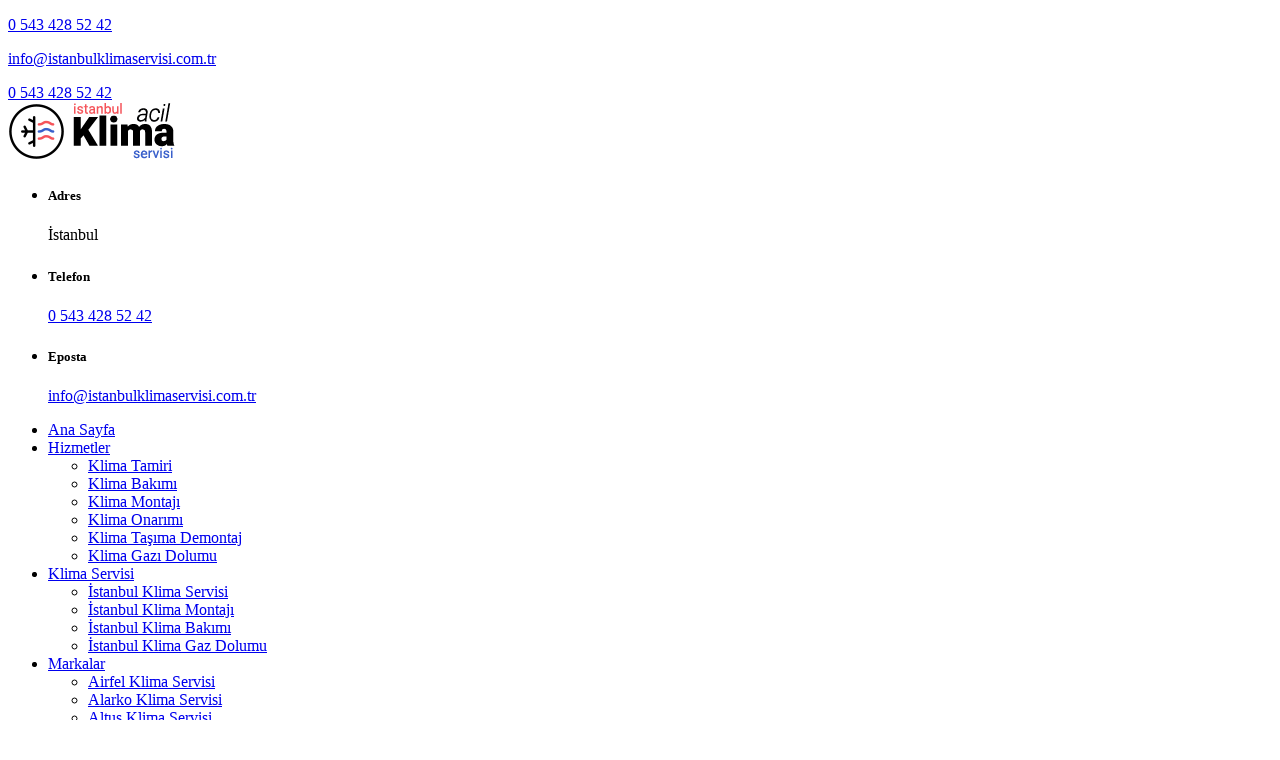

--- FILE ---
content_type: text/html; charset=UTF-8
request_url: https://www.istanbulklimaservisi.com.tr/pg_2828_Taksim-Susler-Klima-Servisi
body_size: 8770
content:
<!DOCTYPE html>
<html lang="tr">
									
						
		
		<html xmlns="https://www.w3.org/1999/xhtml" lang="tr-TR">
		
		<head>
			 <script async src="https://www.googletagmanager.com/gtag/js?id=G-H0C3PWFF0K"></script>
<script>
  (function(i,s,o,g,r,a,m){i['GoogleAnalyticsObject']=r;i[r]=i[r]||function(){
  (i[r].q=i[r].q||[]).push(arguments)},i[r].l=1*new Date();a=s.createElement(o),
  m=s.getElementsByTagName(o)[0];a.async=1;a.src=g;m.parentNode.insertBefore(a,m)
  })(window,document,'script','https://www.google-analytics.com/analytics.js','ga');

  ga('create', 'G-H0C3PWFF0K', 'auto');
  ga('send', 'pageview');

</script>		
		<meta http-equiv="Content-Type" content="text/html; charset=UTF-8" />
		
			
				
				<title>
				Süsler Taksim Klima Servisi | &#9742;&#65039; 0 543 428 52 42			 	
			 	 
				</title>

<meta name="description" content=" &#9742;&#65039; 0 543 428 52 42 | İstanbul Klima Servisi  Klima Bakım   Klima Montaj Fiyatları">
<meta name="keywords" content="Klima servisi, Klima bakım, Klima  montaj, Klima tamir  "/>
<META NAME="author" CONTENT="Kayhan;info@istanbulklimaservisi.com.tr">
<META NAME="subject" CONTENT="İstanbul Klima Acil  Servisi">
<meta name="contact" content="info@istanbulklimaservisi.com.tr">
<META NAME="Geography" CONTENT="  İstanbul">
<meta name=”geo.region” content=”TR” />
<meta name=”geo.placename” content="istanbul" />
<meta name="language" CONTENT="Türkçe">
<meta name="copyright" CONTENT="İstanbul Klima Acil  Servisi">
<META NAME="zipcode" CONTENT="34530">
<META NAME="city" CONTENT="istanbul">
<META NAME="country" CONTENT="Türkiye">
<META NAME="Designer" CONTENT="Tamer Yüksel">
<meta name="google-site-verification" content="AF6siS3cGbBoL8O4OmLsTknFtHfv5mkz2s_6C5dhrGg" /><meta name="yandex-verification" content="d47bbdeada110c80" /><link rel="author" href="https://plus.google.com/111115040455611312840" />
<META NAME="Publisher" CONTENT="Ankara Hosting Grafik Tasarım">
<meta name="revisit-after" content="10 days">
<meta name="robots" content="index, follow">
<meta name="googlebot" content="index, follow">
<meta property="datePublished"  content="2024-05-21">
<meta name="abstract" content=" Hızlı ve Etkili Servis Hizmetiyle Sorunlarınızı Çözün. Profesyonel Servis Hizmeti için Arayın, Çözümlerimizle Size Yardımcı Olalım">
<meta name="twitter:site" content="@AnkaraHosting">  
<meta name="twitter:creator" content="AnkaraHosting">
<meta name="distribution" content="global">
<meta name="generator" content="UltraEdit">
<meta name="rating" CONTENT="general">
<meta name="host" CONTENT="www.ankarahosting.com">
<meta name="web_author" content="Tamer Yüksel">
<meta name="reply-to" content="info@istanbulklimaservisi.com.tr">

<meta property="fb:app_id" content=""> 
<meta property="article:author" content="https://www.facebook.com/ankarahosting">  
<meta property="article:publisher" content="https://www.facebook.com/ankarahosting">
<meta property="og:url" content="http://www.istanbulklimaservisi.com.tr" />
<meta property="og:type" content="website" />
<meta property="og:title" content="Süsler Taksim Klima Servisi" />
<meta property="og:description" content="İstanbul Klima Servisi  Klima Bakım   Klima Montaj Fiyatları" />
<meta property="og:image"   content="http://www.istanbulklimaservisi.com.tr" />
  
<meta name="dc.language" CONTENT="TR">
<meta name="dc.source" CONTENT="http://istanbulklimaservisi.com.tr">
<meta name="dc.title" CONTENT="İstanbul Klima Acil  Servisi">
<meta name="dc.description" CONTENT=" Hızlı ve Etkili Servis Hizmetiyle Sorunlarınızı Çözün. Profesyonel Servis Hizmeti için Arayın, Çözümlerimizle Size Yardımcı Olalım">

<link rel="author" href="https://plus.google.com/111115040455611312840" />
<link href="image/favicon.png" rel="shortcut icon" type="image/x-icon"/>
<link rel="canonical" href="http://istanbulklimaservisi.com.tr/" />
<link rel="canonical" href="https://istanbulklimaservisi.com.tr/" />
<link rel="canonical" href="http://www.istanbulklimaservisi.com.tr/" />	
<link  rel="alternate" hreflang="TR" />	

    <!-- Klima Servisi- Airslv -->
 <meta charset="UTF-8" />
    <meta name="viewport" content="width=device-width, initial-scale=1.0" />
    <link rel="preconnect" href="https://fonts.googleapis.com/">

    <link rel="preconnect" href="https://fonts.gstatic.com/" crossorigin>

    <link
        href="https://fonts.googleapis.com/css2?family=Kumbh+Sans:wght@100;200;300;400;500;600;700;800;900&amp;display=swap"
        rel="stylesheet">

    <link href="https://fonts.googleapis.com/css2?family=Manrope:wght@200;300;400;500;600;700;800&amp;display=swap"
        rel="stylesheet">


    <link rel="stylesheet" href="assets/vendors/bootstrap/css/bootstrap.min.css" />
    <link rel="stylesheet" href="assets/vendors/animate/animate.min.css" />
    <link rel="stylesheet" href="assets/vendors/animate/custom-animate.css" />
    <link rel="stylesheet" href="assets/vendors/fontawesome/css/all.min.css" />
    <link rel="stylesheet" href="assets/vendors/jarallax/jarallax.css" />
    <link rel="stylesheet" href="assets/vendors/jquery-magnific-popup/jquery.magnific-popup.css" />
    <link rel="stylesheet" href="assets/vendors/nouislider/nouislider.min.css" />
    <link rel="stylesheet" href="assets/vendors/nouislider/nouislider.pips.css" />
    <link rel="stylesheet" href="assets/vendors/odometer/odometer.min.css" />
    <link rel="stylesheet" href="assets/vendors/swiper/swiper.min.css" />
    <link rel="stylesheet" href="assets/vendors/airslv-icons/style.css">
    <link rel="stylesheet" href="assets/vendors/tiny-slider/tiny-slider.min.css" />
    <link rel="stylesheet" href="assets/vendors/reey-font/stylesheet.css" />
    <link rel="stylesheet" href="assets/vendors/owl-carousel/owl.carousel.min.css" />
    <link rel="stylesheet" href="assets/vendors/owl-carousel/owl.theme.default.min.css" />
    <link rel="stylesheet" href="assets/vendors/bxslider/jquery.bxslider.css" />
    <link rel="stylesheet" href="assets/vendors/bootstrap-select/css/bootstrap-select.min.css" />
    <link rel="stylesheet" href="assets/vendors/vegas/vegas.min.css" />
    <link rel="stylesheet" href="assets/vendors/jquery-ui/jquery-ui.css" />
    <link rel="stylesheet" href="assets/vendors/timepicker/timePicker.css" />
    <link rel="stylesheet" href="assets/vendors/polyglot-language-switcher/polyglot-language-switcher.css" />
 

<link href="assets/css/lightbox.css" rel="stylesheet">
<link href="assets/css/lightbox.min.css" rel="stylesheet">  
   
    <link rel="stylesheet" href="assets/css/airslv.css" />
    <link rel="stylesheet" href="assets/css/airslv-responsive.css" />		


</head>

<body class="custom-cursor">
    <div class="custom-cursor__cursor"></div>
    <div class="custom-cursor__cursor-two"></div>
    <div class="page-wrapper">
        <header class="main-header clearfix">
            <div class="main-header__top">
                <div class="container">
                    <div class="main-header__top-inner">
                        <div class="main-header__top-left">
                            <div class="main-header__top-social">
                            										
                            									                             									<a title="WhatsApp Web" target="_blank" href="https://web.whatsapp.com/send?phone=9+0 543 428 52 42&text="><i class="fab fa-whatsapp"></i></a>
                            									  								
                            		
                                <a target="_blank"  title="Facebook Sayfamız" href="https://www.facebook.com/ankarahosting"><i class="fab fa-facebook-f"></i></a>
                               <a target="_blank"  title="Instagram Sayfamız" href="https://www.instagram.com/incektemizlik"><i class="fab fa-instagram"></i></a>
                             <a target="_blank"  title="YouTube Sayfamız" href="https://www.youtube.com/channel/TamerYuksel"><i class="fab fa-youtube"></i></a>
                            </div>
                            <div class="main-header__top-review">
                                <i class="fa fa-mobile"></i>
                                <p><a href="tel:0 543 428 52 42">0 543 428 52 42</a></p>
                            </div>
                        </div>
                        <div class="main-header__top-review">
                            <div class="main-header__top-time">
                                 <i class="fa fa-envelope"></i>
                                <p><a href="mailto:info@istanbulklimaservisi.com.tr">info@istanbulklimaservisi.com.tr</a></p>
                            </div>
                            <div class="main-header__btn-box">
                                <a href="tel:0 543 428 52 42" class="main-header__btn">0 543 428 52 42</a>
                            </div>
                        </div>
                    </div>
                </div>
            </div>
             <div class="main-header__middle">
                <div class="container">
                    <div class="main-header__middle-inner">
                        <div class="main-header__middle-left">
                            <div class="main-header__middle-logo">
                                <a href="index.php"><img src="image/logo.png" alt="İstanbul Klima Acil  Servisi"></a>
                            </div>
                        </div>
                        <div class="main-header__middle-right">
                            <ul class="list-unstyled main-header__contact-list">
                                <li>
                                    <div class="icon">
                                        <span class="icon-location"></span>
                                    </div>
                                    <div class="content">
                                        <h5>Adres</h5>
                                        <p> İstanbul</p>
                                    </div>
                                </li>
                                <li>
                                    <div class="icon">
                                        <span class="icon-phone"></span>
                                    </div>
                                    <div class="content">
                                        <h5>Telefon</h5>
                                        <p><a href="tel:0 543 428 52 42">0 543 428 52 42</a></p>
                                    </div>
                                </li>
                                <li>
                                    <div class="icon">
                                        <span class="icon-envelope"></span>
                                    </div>
                                    <div class="content">
                                        <h5>Eposta</h5>
                                        <p><a href="mailto:info@istanbulklimaservisi.com.tr">info@istanbulklimaservisi.com.tr</a></p>
                                    </div>
                                </li>
                            </ul>
                        </div>
                    </div>
                </div>
            </div>
            <nav class="main-menu">
                <div class="container">
                    <div class="main-menu__wrapper-inner">
                        <div class="main-menu__left">
                            <div class="main-menu__main-menu-box">
                                <a href="#" class="mobile-nav__toggler"><i class="fa fa-bars"></i></a>
                                <ul class="main-menu__list">

 
                           	
                                    <li   >
                                        <a href="index.php">Ana Sayfa</a>
                                    </li>
                                    <li class="dropdown  ">
                                        <a href="#">Hizmetler</a>
                                        <ul>
                                           
					<li><a href="pg_20_klima-tamiri">Klima Tamiri</a></li> 
						
					
					
					<li><a href="pg_21_klima-bakimi">Klima  Bakımı</a></li> 
						
					
					
					<li><a href="pg_22_klima-montaji">Klima Montajı </a></li> 
						
					
					
					<li><a href="pg_23_klima-onarimi">Klima Onarımı</a></li> 
						
					
					
					<li><a href="pg_24_klima-tasima-demontaj">Klima Taşıma  Demontaj</a></li> 
						
					
					
					<li><a href="pg_25_klima-gazi-dolumu">Klima Gazı Dolumu</a></li> 
						
					
					                                        </ul>
                                    </li>
                                      <li class="dropdown  ">
                                        <a href="#">Klima Servisi</a>
                                        <ul>
                                           <li><a href="kategori_7_1_istanbul-klima-servisi">İstanbul Klima Servisi</a></li><li><a href="kategori_9_1_istanbul-klima-montaji">İstanbul Klima Montajı</a></li><li><a href="kategori_3_1_istanbul-klima-bakimi">İstanbul Klima Bakımı</a></li><li><a href="kategori_5_1_istanbul-klima-gaz-dolumu">İstanbul Klima Gaz Dolumu</a></li>                                        </ul>
                                    </li>
                                    <li class="dropdown">
                                        <a href="#">Markalar</a>
                                        <ul>
                                            <li><a href="kategori_10_1_airfel-klima-servisi">Airfel Klima Servisi</a></li><li><a href="kategori_11_1_alarko-klima-servisi">Alarko Klima Servisi</a></li><li><a href="kategori_12_1_altus-klima-servisi">Altus Klima Servisi</a></li><li><a href="kategori_13_1_arcelik-klima-servisi">Arçelik Klima Servisi</a></li><li><a href="kategori_14_1_ariston-klima-servisi">Ariston Klima Servisi</a></li><li><a href="kategori_15_1_baxi-klima-servisi">Baxi Klima Servisi</a></li><li><a href="kategori_16_1_beko-klima-servisi">Beko Klima Servisi</a></li><li><a href="kategori_17_1_beretta-klima-servisi">Beretta Klima Servisi</a></li><li><a href="kategori_18_1_bosch-klima-servisi">Bosch Klima Servisi</a></li><li><a href="kategori_19_1_cartel-klima-servisi">Cartel Klima Servisi</a></li><li><a href="kategori_20_1_daikin-klima-servisi">Daikin Klima Servisi</a></li><li><a href="kategori_21_1_demirdokum-klima-servisi">Demirdöküm Klima Servisi</a></li><li><a href="kategori_22_1_demrad-klima-servisi">Demrad Klima Servisi</a></li><li><a href="kategori_23_1_electrolux-klima-servisi">Electrolux Klima Servisi</a></li><li><a href="kategori_24_1_ferroli-klima-servisi">Ferroli Klima Servisi</a></li><li><a href="kategori_25_1_frigidaire-klima-servisi">Frigidaire Klima Servisi</a></li><li><a href="kategori_26_1_fujitsu-klima-servisi">Fujitsu Klima Servisi</a></li><li><a href="kategori_27_1_general-electric-klima-servisi">General Electric Klima Servisi</a></li><li><a href="kategori_28_1_isisan-klima-servisi">Isısan Klima Servisi</a></li><li><a href="kategori_29_1_indesit-klima-servisi">İndesit Klima Servisi</a></li><li><a href="kategori_30_1_lg-klima-servisi">LG Klima Servisi</a></li><li><a href="kategori_31_1_midea-klima-servisi">Midea Klima Servisi</a></li><li><a href="kategori_32_1_mitsubishi-klima-servisi">Mitsubishi Klima Servisi</a></li><li><a href="kategori_33_1_panasonic-klima-servisi">Panasonic Klima Servisi</a></li><li><a href="kategori_34_1_profilo-klima-servisi">Profilo Klima Servisi</a></li><li><a href="kategori_35_1_regal-klima-servisi">Regal Klima Servisi</a></li><li><a href="kategori_36_1_samsung-klima-servisi">Samsung Klima Servisi</a></li><li><a href="kategori_37_1_sanyo-klima-servisi">Sanyo Klima Servisi</a></li><li><a href="kategori_38_1_seg-klima-servisi">Seg Klima Servisi</a></li><li><a href="kategori_39_1_siemens-klima-servisi">Siemens Klima Servisi</a></li><li><a href="kategori_40_1_susler-klima-servisi">Süsler Klima Servisi</a></li><li><a href="kategori_41_1_termoteknik-klima-servisi">Termoteknik Klima Servisi</a></li><li><a href="kategori_42_1_toshiba-klima-servisi">Toshiba Klima Servisi</a></li><li><a href="kategori_43_1_ugur-klima-servisi">Uğur Klima Servisi</a></li><li><a href="kategori_44_1_vaillant-klima-servisi">Vaillant Klima Servisi</a></li><li><a href="kategori_45_1_vestel-klima-servisi">Vestel Klima Servisi</a></li><li><a href="kategori_46_1_york-klima-servisi">York Klima Servisi</a></li>                                        </ul>
                                    </li>
                                    <li class="dropdown">
                                        <a href="#">Anadolu Yakası</a>
                                        <ul>
                                            <li><a href="kategori_50_1_airfel-klima-servisi">Airfel Klima Servisi</a></li><li><a href="kategori_51_1_alarko-klima-servisi">Alarko Klima Servisi</a></li><li><a href="kategori_52_1_altus-klima-servisi">Altus Klima Servisi</a></li><li><a href="kategori_53_1_arcelik-klima-servisi">Arçelik Klima Servisi</a></li><li><a href="kategori_54_1_ariston-klima-servisi">Ariston Klima Servisi</a></li><li><a href="kategori_55_1_baxi-klima-servisi">Baxi Klima Servisi</a></li><li><a href="kategori_56_1_beko-klima-servisi">Beko Klima Servisi</a></li><li><a href="kategori_57_1_beretta-klima-servisi">Beretta Klima Servisi</a></li><li><a href="kategori_58_1_bosch-klima-servisi">Bosch Klima Servisi</a></li><li><a href="kategori_59_1_cartel-klima-servisi">Cartel Klima Servisi</a></li><li><a href="kategori_60_1_daikin-klima-servisi">Daikin Klima Servisi</a></li><li><a href="kategori_61_1_demirdokum-klima-servisi">Demirdöküm Klima Servisi</a></li><li><a href="kategori_62_1_demrad-klima-servisi">Demrad Klima Servisi</a></li><li><a href="kategori_63_1_electrolux-klima-servisi">Electrolux Klima Servisi</a></li><li><a href="kategori_64_1_ferroli-klima-servisi">Ferroli Klima Servisi</a></li><li><a href="kategori_65_1_frigidaire-klima-servisi">Frigidaire Klima Servisi</a></li><li><a href="kategori_66_1_fujitsu-klima-servisi">Fujitsu Klima Servisi</a></li><li><a href="kategori_67_1_general-electric-klima-servisi">General Electric Klima Servisi</a></li><li><a href="kategori_68_1_isisan-klima-servisi">Isısan Klima Servisi</a></li><li><a href="kategori_69_1_indesit-klima-servisi">İndesit Klima Servisi</a></li><li><a href="kategori_70_1_lg-klima-servisi">LG Klima Servisi</a></li><li><a href="kategori_71_1_midea-klima-servisi">Midea Klima Servisi</a></li><li><a href="kategori_72_1_mitsubishi-klima-servisi">Mitsubishi Klima Servisi</a></li><li><a href="kategori_73_1_panasonic-klima-servisi">Panasonic Klima Servisi</a></li><li><a href="kategori_74_1_profilo-klima-servisi">Profilo Klima Servisi</a></li><li><a href="kategori_75_1_regal-klima-servisi">Regal Klima Servisi</a></li><li><a href="kategori_76_1_samsung-klima-servisi">Samsung Klima Servisi</a></li><li><a href="kategori_77_1_sanyo-klima-servisi">Sanyo Klima Servisi</a></li><li><a href="kategori_78_1_seg-klima-servisi">Seg Klima Servisi</a></li><li><a href="kategori_79_1_siemens-klima-servisi">Siemens Klima Servisi</a></li><li><a href="kategori_80_1_susler-klima-servisi">Süsler Klima Servisi</a></li><li><a href="kategori_81_1_termoteknik-klima-servisi">Termoteknik Klima Servisi</a></li><li><a href="kategori_82_1_toshiba-klima-servisi">Toshiba Klima Servisi</a></li><li><a href="kategori_83_1_ugur-klima-servisi">Uğur Klima Servisi</a></li><li><a href="kategori_84_1_vaillant-klima-servisi">Vaillant Klima Servisi</a></li><li><a href="kategori_85_1_vestel-klima-servisi">Vestel Klima Servisi</a></li><li><a href="kategori_86_1_york-klima-servisi">York Klima Servisi</a></li>                                        </ul>
                                    </li>
                                    <li  >
                                        <a href="kategori_8_1_istanbul-klima-servisi">Blog</a>
                                    </li>
                                     <li  >
                                        <a href="mdl_iletisim">İletişim</a>
                                    </li>
                                </ul>
                            </div>
                        </div>
                        <div class="main-menu__right">
                            <div class="main-menu__search-box">
                                <form action="mdl_ara" class="main-menu__search-form" method="post">
                                    <input type="search" name="kelime" placeholder="Aradığınız Sözcük">
                                    <button type="submit"><i class="icon-search"></i></button>
                                     <input type='hidden' id="searchsubmit"  name='tur'  value='1'>
                                </form>
                            </div>
                        </div>
                    </div>
                </div>
            </nav>
        </header>
              <div class="stricky-header stricked-menu main-menu">
            <div class="sticky-header__content"></div>
        </div>
        
 <section class="page-header">
            <div class="page-header-bg" style="background-image: url(assets/images/backgrounds/page-header-1-1.jpg)">
            </div>
            <div class="page-header__shape-1 float-bob-y">
                <img src="assets/images/shapes/page-header-shape-1.png" alt="Süsler Taksim Klima Servisi">
            </div>
            <div class="page-header__shape-2 float-bob-x">
                <img src="assets/images/shapes/page-header-shape-2.png" alt="Taksim Süsler Klima Servisi">
            </div>
            <div class="container">
                <div class="page-header__inner">
                    <h2>Süsler Taksim Klima Servisi</h2>
                    <ul class="thm-breadcrumb list-unstyled">
                        <li><a href="index.php">Ana Sayfa</a></li>                        
                        <li><a href="kategori_40_1_susler-klima-servisi">Süsler Klima Servisi </a></li>
                        <li class="active">Taksim Süsler Klima Servisi</li>
                    </ul>
                </div>
            </div>
        </section>

   <section class="blog-details">
            <div class="container">
                <div class="row">
                    <div class="col-xl-8 col-lg-7">
                        <div class="blog-details__left">
                            <div class="blog-details__inner">
                                <div class="blog-details__img-box">
                                    <div class="blog-details__img">
                                                                           <img class="img-responsive" src="image/genel/big/susler-klima-servisi.jpg" alt="">
                                                                     </div>
                                    
                                </div>
                                
                            </div>
                            <h3 class="blog-details__title-one">Taksim Süsler Klima Servisi                            </h3>
                            <p style="text-align: justify;">	Müşterilerimizin <strong>Süsler </strong>klima servis ihtiyaçlarını karşılayabilen resmi belgeli, faturalı, sertifikalı sadece İstanbul&#39;da hizmet veren klima servisi olmaktan gurur duyuyoruz. Amacımız, olağanüstü müşteri hizmetleri ile birlikte kaliteli ve uygun bütçe dahilinde en yüksek kalitede klima onarım ve klima bakım klima montaj hizmetleri sunmaktır. Zamanın ve maliyetin çok önemli olduğunu anlıyoruz, bu nedenle müşterilerimizin beklentilerinin ötesine geçmeye çalışıyoruz.</p><div style="text-align: justify;">	<strong>Süsler </strong>klima servisi hizmetlerimiz kapsamında, her model <strong>Süsler</strong> klima için:</div><ul>	<li style="text-align: justify;">		 Klima Montajı</li>	<li style="text-align: justify;">		 Klima Sökümü</li>	<li style="text-align: justify;">		 Klima Bakımı  Temizliği</li>	<li style="text-align: justify;">		 Klima Tamir  Onarım  Parça Değişimi</li>	<li style="text-align: justify;">		 Klima Gaz Dolumu</li>	<li style="text-align: justify;">		 Klima Yer Değiştirme</li></ul><h4 style="text-align: justify;">	Süsler Klima Bakımı</h4><div style="text-align: justify;">	Klimalarınızı alıp kullanmaya başlamak ve bir daha onu bir kenarda unutmak size büyük zaralar getirebilir. Unutmayın ki klima çalıştığı anlar içinde büyük eforlar sağlıyor ev dolayısı ile de daha fazla yıpranma süreci yaşıyor. Klimalarınız için hem önerilen hem de denedikçe öğrenebileceğiniz bakımlarınızı asla aksatmamanız gerektiğini unutmayın. Yılda bir kez yaptıracağınız klima bakımı ile hem cihazlarınız çok daha iyi soğutup ısıtacak hem de daha az hasar çıkararak, sizi hem gereksiz büyük masraflara hem de en olmadık anlarda klimasız bıraktırmayacaktır.</div><div>	<h4 style="text-align: justify;">		Süsler Klima Onarım</h4>	<div style="text-align: justify;">		Klima alırken markasına ve modeline çok dikkat ettiğimiz gibi klimalarımızın tamir ve onarımındada alanında uzman servisleri tercih ederek cihazınızın kullanım ömrünü uzatabilirsiniz.Son model teknik test cihazlarıyla klimalardaki arızaları gidermekteyiz. Sahip olduğumuz bu donanımları, eğitimli kadromuzla birleştirerek, sizlerin ihtiyaçlarını daha iyi analiz ediyor ve en doğru zamanda, en uygun çözümü üretiyoruz.</div></div><p>	</p>                            <div class="blog-details__tags">
                                <p>Etiketler:</p>
                                <div class="blog-details__tags-list">
                                                                   <a href="tag_klima-servisi    ">klima servisi</a>
                                                                                                                                         <a href="tag_-klima-bakımı    ">klima bakımı</a>
                                                                                                                                         <a href="tag_-klima--montaj    ">klima  montaj</a>
                                                                                                                                         <a href="tag_-klima-tamir    ">klima tamir</a>
                                                                                                                                            </div>
                            </div>
                             
                        </div>
                    </div>
                    <div class="col-xl-4 col-lg-5">
                        <div class="sideber">
                            <div class="sidebar__single sidebar__search">
                               <form action="mdl_ara" class="sidebar__search-form" method="post">
                                    <input type="search" name="kelime" placeholder="Aradığınız Sözcük">
                                    <button type="submit"><i class="icon-search"></i></button>
                                    <input type='hidden' id="searchsubmit"  name='tur'  value='1'>
                                </form>
                            </div>
                          
                            	   		 		 			 		 			 		 		 		 	 			 		 	   		 		 			 		 			 		 		 		 	 			 		
								
								 <div class="sidebar__single sidebar__category">
                                <h3 class="sidebar__title">Süsler Klima Servisi </h3>
                                <ul class="sidebar__category-list list-unstyled">
                                    		
                  <li ><a href="pg_1100_susler-istanbul-klima-servisi"><i class="icon-right-arrow"></i> Süsler İstanbul Klima Servisi </a></li>
                 		
                  <li ><a href="pg_1101_susler-arnavutkoy-klima-servisi"><i class="icon-right-arrow"></i> Süsler Arnavutköy Klima Servisi </a></li>
                 		
                  <li ><a href="pg_1102_susler-avcilar-klima-servisi"><i class="icon-right-arrow"></i> Süsler Avcılar Klima Servisi </a></li>
                 		
                  <li ><a href="pg_1103_susler-bagcilar-klima-servisi"><i class="icon-right-arrow"></i> Süsler Bağcılar Klima Servisi </a></li>
                 		
                  <li ><a href="pg_1104_susler-bahcelievler-klima-servisi"><i class="icon-right-arrow"></i> Süsler Bahçelievler Klima Servisi </a></li>
                 		
                  <li ><a href="pg_1105_susler-bakirkoy-klima-servisi"><i class="icon-right-arrow"></i> Süsler Bakırköy Klima Servisi </a></li>
                 		
                  <li ><a href="pg_1106_susler-basaksehir-klima-servisi"><i class="icon-right-arrow"></i> Süsler Başakşehir Klima Servisi </a></li>
                 		
                  <li ><a href="pg_1107_susler-bayrampasa-klima-servisi"><i class="icon-right-arrow"></i> Süsler Bayrampaşa Klima Servisi </a></li>
                 		
                  <li ><a href="pg_1108_susler-besiktas-klima-servisi"><i class="icon-right-arrow"></i> Süsler Beşiktaş Klima Servisi </a></li>
                 		
                  <li ><a href="pg_1109_susler-beylikduzu-klima-servisi"><i class="icon-right-arrow"></i> Süsler Beylikdüzü Klima Servisi </a></li>
                 		
                  <li ><a href="pg_1110_susler-beyoglu-klima-servisi"><i class="icon-right-arrow"></i> Süsler Beyoğlu Klima Servisi </a></li>
                 		
                  <li ><a href="pg_1111_susler-buyukcekmece-klima-servisi"><i class="icon-right-arrow"></i> Süsler Büyükçekmece Klima Servisi </a></li>
                 		
                  <li ><a href="pg_1112_susler-catalca-klima-servisi"><i class="icon-right-arrow"></i> Süsler Çatalca Klima Servisi </a></li>
                 		
                  <li ><a href="pg_1113_susler-esenler-klima-servisi"><i class="icon-right-arrow"></i> Süsler Esenler Klima Servisi </a></li>
                 		
                  <li ><a href="pg_1114_susler-esenyurt-klima-servisi"><i class="icon-right-arrow"></i> Süsler Esenyurt Klima Servisi </a></li>
                 		
                  <li ><a href="pg_1115_susler-eyup-klima-servisi"><i class="icon-right-arrow"></i> Süsler Eyüp Klima Servisi </a></li>
                 		
                  <li ><a href="pg_1116_susler-fatih-klima-servisi"><i class="icon-right-arrow"></i> Süsler Fatih Klima Servisi </a></li>
                 		
                  <li ><a href="pg_1117_susler-gaziosmanpasa-klima-servisi"><i class="icon-right-arrow"></i> Süsler Gaziosmanpaşa Klima Servisi </a></li>
                 		
                  <li ><a href="pg_1118_susler-gungoren-klima-servisi"><i class="icon-right-arrow"></i> Süsler Güngören Klima Servisi </a></li>
                 		
                  <li ><a href="pg_1119_susler-kagithane-klima-servisi"><i class="icon-right-arrow"></i> Süsler Kâğıthane Klima Servisi </a></li>
                 		
                  <li ><a href="pg_1120_susler-kucukcekmece-klima-servisi"><i class="icon-right-arrow"></i> Süsler Küçükçekmece Klima Servisi </a></li>
                 		
                  <li ><a href="pg_1121_susler-sariyer-klima-servisi"><i class="icon-right-arrow"></i> Süsler Sarıyer Klima Servisi </a></li>
                 		
                  <li ><a href="pg_1122_susler-silivri-klima-servisi"><i class="icon-right-arrow"></i> Süsler Silivri Klima Servisi </a></li>
                 		
                  <li ><a href="pg_1123_susler-sultangazi-klima-servisi"><i class="icon-right-arrow"></i> Süsler Sultangazi Klima Servisi </a></li>
                 		
                  <li ><a href="pg_1124_susler-sisli-klima-servisi"><i class="icon-right-arrow"></i> Süsler Şişli Klima Servisi </a></li>
                 		
                  <li ><a href="pg_1125_susler-zeytinburnu-klima-servisi"><i class="icon-right-arrow"></i> Süsler Zeytinburnu Klima Servisi </a></li>
                 		
                  <li ><a href="pg_1126_istanbul-susler-klima-bakimi"><i class="icon-right-arrow"></i> İstanbul Süsler Klima Bakımı </a></li>
                 		
                  <li ><a href="pg_1127_susler-klima-gaz-dolumu-istanbul"><i class="icon-right-arrow"></i> Süsler Klima Gaz Dolumu İstanbul </a></li>
                 		
                  <li ><a href="pg_1128_susler-acil-klima-servisi"><i class="icon-right-arrow"></i> Süsler Acil Klima Servisi </a></li>
                 		
                  <li ><a href="pg_1129_susler-klima-montaji"><i class="icon-right-arrow"></i> Süsler Klima Montajı </a></li>
                 		
                  <li ><a href="pg_2800_susler-sirinevler-klima-servisi"><i class="icon-right-arrow"></i> Süsler Şirinevler Klima Servisi </a></li>
                 		
                  <li ><a href="pg_2801_susler-mahmutbey-klima-servisi"><i class="icon-right-arrow"></i> Süsler Mahmutbey Klima Servisi </a></li>
                 		
                  <li ><a href="pg_2802_susler-yenibosna-klima-servisi"><i class="icon-right-arrow"></i> Süsler Yenibosna Klima Servisi </a></li>
                 		
                  <li ><a href="pg_2803_susler-kocasinan-klima-servisi"><i class="icon-right-arrow"></i> Süsler Kocasinan Klima Servisi </a></li>
                 		
                  <li ><a href="pg_2804_susler-gumuspala-klima-servisi"><i class="icon-right-arrow"></i> Süsler Gümüşpala Klima Servisi </a></li>
                 		
                  <li ><a href="pg_2805_susler-mustafa-kemal-klima-servisi"><i class="icon-right-arrow"></i> Süsler Mustafa Kemal Klima Servisi </a></li>
                 		
                  <li ><a href="pg_2806_susler-denizkoskler-klima-servisi"><i class="icon-right-arrow"></i> Süsler Denizköşkler Klima Servisi </a></li>
                 		
                  <li ><a href="pg_2807_susler-cihangir-klima-servisi"><i class="icon-right-arrow"></i> Süsler Cihangir Klima Servisi </a></li>
                 		
                  <li ><a href="pg_2808_susler-tahtakale-klima-servisi"><i class="icon-right-arrow"></i> Süsler Tahtakale Klima Servisi </a></li>
                 		
                  <li ><a href="pg_2809_susler-yakuplu-klima-servisi"><i class="icon-right-arrow"></i> Süsler Yakuplu Klima Servisi </a></li>
                 		
                  <li ><a href="pg_2810_susler-gurpinar-klima-servisi"><i class="icon-right-arrow"></i> Süsler Gürpınar Klima Servisi </a></li>
                 		
                  <li ><a href="pg_2811_susler-mimaroba-klima-servisi"><i class="icon-right-arrow"></i> Süsler Mimaroba Klima Servisi </a></li>
                 		
                  <li ><a href="pg_2812_susler-alibeykoy-klima-servisi"><i class="icon-right-arrow"></i> Süsler Alibeyköy Klima Servisi </a></li>
                 		
                  <li ><a href="pg_2813_susler-atakoy-klima-servisi"><i class="icon-right-arrow"></i> Süsler Ataköy Klima Servisi </a></li>
                 		
                  <li ><a href="pg_2814_susler-bebek-klima-servisi"><i class="icon-right-arrow"></i> Süsler Bebek Klima Servisi </a></li>
                 		
                  <li ><a href="pg_2815_susler-eminonu-klima-servisi"><i class="icon-right-arrow"></i> Süsler Eminönü Klima Servisi </a></li>
                 		
                  <li ><a href="pg_2816_susler-etiler-klima-servisi"><i class="icon-right-arrow"></i> Süsler Etiler Klima Servisi </a></li>
                 		
                  <li ><a href="pg_2817_susler-gayrettepe-klima-servisi"><i class="icon-right-arrow"></i> Süsler Gayrettepe Klima Servisi </a></li>
                 		
                  <li ><a href="pg_2818_susler-halkali-klima-servisi"><i class="icon-right-arrow"></i> Süsler Halkalı Klima Servisi </a></li>
                 		
                  <li ><a href="pg_2819_susler-incirli-klima-servisi"><i class="icon-right-arrow"></i> Süsler İncirli Klima Servisi </a></li>
                 		
                  <li ><a href="pg_2820_susler-kurtulus-klima-servisi"><i class="icon-right-arrow"></i> Süsler Kurtuluş Klima Servisi </a></li>
                 		
                  <li ><a href="pg_2821_susler-levent-klima-servisi"><i class="icon-right-arrow"></i> Süsler Levent Klima Servisi </a></li>
                 		
                  <li ><a href="pg_2822_susler-macka-klima-servisi"><i class="icon-right-arrow"></i> Süsler Maçka Klima Servisi </a></li>
                 		
                  <li ><a href="pg_2823_susler-nisantasi-klima-servisi"><i class="icon-right-arrow"></i> Süsler Nişantaşı Klima Servisi </a></li>
                 		
                  <li ><a href="pg_2824_susler-okmeydani-klima-servisi"><i class="icon-right-arrow"></i> Süsler Okmeydanı Klima Servisi </a></li>
                 		
                  <li ><a href="pg_2825_susler-ortakoy-klima-servisi"><i class="icon-right-arrow"></i> Süsler Ortaköy Klima Servisi </a></li>
                 		
                  <li ><a href="pg_2826_susler-osmanbey-klima-servisi"><i class="icon-right-arrow"></i> Süsler Osmanbey Klima Servisi </a></li>
                 		
                  <li ><a href="pg_2827_susler-sirkeci-klima-servisi"><i class="icon-right-arrow"></i> Süsler Sirkeci Klima Servisi </a></li>
                 		
                  <li class="active"><a href="pg_2828_susler-taksim-klima-servisi"><i class="icon-right-arrow"></i> Süsler Taksim Klima Servisi </a></li>
                 		
                  <li ><a href="pg_2829_susler-yenibosna-klima-servisi"><i class="icon-right-arrow"></i> Süsler Yenibosna Klima Servisi </a></li>
                 	 	
                                    
                                </ul>
                            </div>
								
						 
								
								
								
								
								
								
								
								
								
							
								
								
								
								
								
								
								
								 
								
								
								
			
			 
            		
		
	
	 <div class="sidebar__single sidebar__cetagory-two">
                                <h3 class="sidebar__title">Etiketler</h3>
                                <div class="sidebar__cetagory-list">
                                     	 
                                               
                                         <a href="tag_klima-servisi">klima servisi</a> 
                                	      	 
                                               
                                         <a href="tag_-klima-bakımı"> klima bakımı</a> 
                                	      	 
                                               
                                         <a href="tag_-klima--montaj"> klima  montaj</a> 
                                	      	 
                                               
                                         <a href="tag_-klima-tamir"> klima tamir</a> 
                                	        
                                </div>
                            </div>
                            
                            
	    					 
	 
                        
	
	
								
								
							
                           
                           
                           
                            <div class="sidebar__single sidebar__call-box">
                                <div class="sidebar__call-bg"
                                    style="background-image: url(assets/images/backgrounds/sideber-call-bg.jpg);"></div>
                                <div class="sideber__call-content">
                                    <h3 class="sideber__call-title">İstanbul Klima Acil  Servisi                                    </h3>
                                    <div class="sideber__call-number">
                                        <p>Hemen Arayın</p>
                                        <h3><a href="tel:0 543 428 52 42">0 543 428 52 42</a></h3>
                                    </div>
                                    <div class="sideber__call-button">
                                        <div class="sideber__call-button-shape"></div>
                                        <a href="mdl_iletisim"><i class="icon-right-arrow"></i>İletişim</a>
                                    </div>
                                </div>
                            </div>
                        </div>
                    </div>
                    
                    
                    
                    
				                </div>
            </div>
        </section>
    
    

 
	
		
	
	
	
	
	
								
								
								
								
								
								
			          <footer class="site-footer">
             
            <div class="site-footer__bottom">
                <div class="container">
                    <div class="row">
                        <div class="col-xl-12">
                            <div class="site-footer__bottom-inner">
                                <p class="site-footer__bottom-text">© İstanbul Acil  Klima  Servisi   Türkiye 2010- 2025 I Tasarım <a target="_blank" href="https://www.AnkaraHosting.com">Ankara Hosting</a></p>
                            </div>
                        </div>
                    </div>
                </div>
            </div>
        </footer>
       

    </div> 


    
    <div class="mobile-nav__wrapper">
        <div class="mobile-nav__overlay mobile-nav__toggler"></div>
        
        <div class="mobile-nav__content">
            <span class="mobile-nav__close mobile-nav__toggler"><i class="fa fa-times"></i></span>

            <div class="logo-box">
                <a href="index.php" aria-label="logo image"><img src="image/logo2.png"
                        width="143" alt="Kayhan" /></a>
            </div>
            <!-- /.logo-box -->
            <div class="mobile-nav__container"></div>
            <!-- /.mobile-nav__container -->

            <ul class="mobile-nav__contact list-unstyled">
                <li>
                    <i class="fa fa-envelope"></i>
                  <a href="mailto:info@istanbulklimaservisi.com.tr">info@istanbulklimaservisi.com.tr</a>
                </li>
                <li>
                    <i class="fa fa-phone-alt"></i>
                    <a href="tel:0 543 428 52 42">0 543 428 52 42</a>
                </li>
                <li>
                    <i class="fa fa-mobile"></i>
                    <a href="tel:0 543 428 52 42">0 543 428 52 42</a>
                </li>
            </ul><!-- /.mobile-nav__contact -->
            <div class="mobile-nav__top">
                <div class="mobile-nav__social">
                   									                             									<a title="WhatsApp Web" target="_blank" href="https://web.whatsapp.com/send?phone=9+0 543 428 52 42&text="><i class="fab fa-whatsapp"></i></a>
                            									  								
                            		
                                <a target="_blank"  title="Facebook Sayfamız" href="https://www.facebook.com/ankarahosting"><i class="fab fa-facebook-f"></i></a>
                               <a target="_blank"  title="Instagram Sayfamız" href="https://www.instagram.com/incektemizlik"><i class="fab fa-instagram"></i></a>
                             <a target="_blank"  title="YouTube Sayfamız" href="https://www.youtube.com/channel/TamerYuksel"><i class="fab fa-youtube"></i></a>
                          
                </div><!-- /.mobile-nav__social -->
            </div><!-- /.mobile-nav__top -->



        </div>
        <!-- /.mobile-nav__content -->
    </div>
    <div class="search-popup">
        <div class="search-popup__overlay search-toggler"></div> 
        <div class="search-popup__content">
             <form action="mdl_ara" class="search-form" method="post">
                <label for="search" class="sr-only">Siteiçi Arama</label><!-- /.sr-only -->
                <input type="text" id="search" name="kelime" placeholder="Aradığınız Sözcük">
                <button type="submit" aria-label="search submit" class="thm-btn">
                    <i class="icon-search"></i>
                </button>
                 <input type='hidden' id="searchsubmit"  name='tur'  value='1'>
            </form>
        </div>
         
    </div>
    
	<div class="ContactStickButtons left"> 
	          												 	         										<a href="https://web.whatsapp.com/send?phone=90+0 543 428 52 42&text=Merhaba" target="_blank" class="WhatsApp"><i class="fab fa-whatsapp"></i> </a>
	         	
	         										         	 </div> 
	<link rel="stylesheet" href="assets/css/layout.min0c94.css">
    <a href="#" data-target="html" class="scroll-to-target scroll-to-top"><i class="fa fa-angle-up"></i></a>
    <style>#callnowbutton { display: none;}@media screen and (max-width:650px) { #callnowbutton { display: block; height: 80px; position: fixed; width: 100%; left: 0; bottom: -20px; border-top: 0px solid #cf1f1f; background: 10px #cf1f1f; background-image: url('https://www.ankarahosting.net/image/tikla-ara.png'); background-repeat: no-repeat; background-position: center; text-decoration: none; box-shadow: 0 0 5px #888; -webkit-box-shadow: 0 0 5px #888; -moz-box-shadow: 0 0 9px #888; z-index: 9999; }}</style><a href="tel:0 543 428 52 42" onclick="_gaq.push(['_trackEvent', 'Contact', 'Call Now Button', 'Phone']);" id="callnowbutton"><center><font size="6" face="Comic Sans MS" color="#0000ff"></font></center>&nbsp;</a>

    <script src="assets/vendors/jquery/jquery-3.6.0.min.js"></script>
    <script src="assets/vendors/bootstrap/js/bootstrap.bundle.min.js"></script>
    <script src="assets/vendors/jarallax/jarallax.min.js"></script>
    <script src="assets/vendors/jquery-ajaxchimp/jquery.ajaxchimp.min.js"></script>
    <script src="assets/vendors/jquery-appear/jquery.appear.min.js"></script>
    <script src="assets/vendors/jquery-circle-progress/jquery.circle-progress.min.js"></script>
    <script src="assets/vendors/jquery-magnific-popup/jquery.magnific-popup.min.js"></script>
    <script src="assets/vendors/jquery-validate/jquery.validate.min.js"></script>
    <script src="assets/vendors/nouislider/nouislider.min.js"></script>
    <script src="assets/vendors/odometer/odometer.min.js"></script>
    <script src="assets/vendors/swiper/swiper.min.js"></script>
    <script src="assets/vendors/tiny-slider/tiny-slider.min.js"></script>
    <script src="assets/vendors/wnumb/wNumb.min.js"></script>
    <script src="assets/vendors/wow/wow.js"></script>
    <script src="assets/vendors/isotope/isotope.js"></script>
    <script src="assets/vendors/countdown/countdown.min.js"></script>
    <script src="assets/vendors/owl-carousel/owl.carousel.min.js"></script>
    <script src="assets/vendors/bxslider/jquery.bxslider.min.js"></script>
    <script src="assets/vendors/bootstrap-select/js/bootstrap-select.min.js"></script>
    <script src="assets/vendors/vegas/vegas.min.js"></script>
    <script src="assets/vendors/jquery-ui/jquery-ui.js"></script>
    <script src="assets/vendors/timepicker/timePicker.js"></script>
    <script src="assets/vendors/circleType/jquery.circleType.js"></script>
    <script src="assets/vendors/circleType/jquery.lettering.min.js"></script>
    <script src="assets/vendors/polyglot-language-switcher/jquery.polyglot.language.switcher.js"></script>    
    <script src="assets/js/airslv.js"></script>    
   <script src="assets/js/imagelightbox.js"></script>
   <script src="assets/js/lightbox.js"></script>
    <script async src="https://www.googletagmanager.com/gtag/js?id=G-H0C3PWFF0K"></script>
<script>
  (function(i,s,o,g,r,a,m){i['GoogleAnalyticsObject']=r;i[r]=i[r]||function(){
  (i[r].q=i[r].q||[]).push(arguments)},i[r].l=1*new Date();a=s.createElement(o),
  m=s.getElementsByTagName(o)[0];a.async=1;a.src=g;m.parentNode.insertBefore(a,m)
  })(window,document,'script','https://www.google-analytics.com/analytics.js','ga');

  ga('create', 'G-H0C3PWFF0K', 'auto');
  ga('send', 'pageview');

</script></body>


</html>